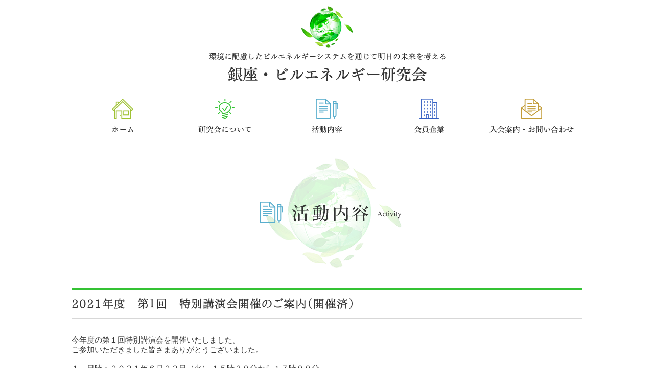

--- FILE ---
content_type: text/html; charset=UTF-8
request_url: https://www.ginza-birueneken.com/catalog/view/260
body_size: 2175
content:
<!DOCTYPE html>
<html lang="ja">
<head>
<meta charset="utf-8">
<meta http-equiv="X-UA-Compatible" content="IE=edge">
<title>2021年度　第１回　特別講演会開催</title>
<meta name="keywords" content="銀座,ビル,エネルギー,蓄熱式空調システム,エネルギー管理,地球温暖化防止,千代田区,中央区,港区" />
<meta name="description" content="" />
<meta name="viewport" content="width=1040">
<meta name="format-detection" content="telephone=no">
<link href="https://www.ginza-birueneken.com/css/bootstrap.css" rel="stylesheet">
<link href="https://www.ginza-birueneken.com/css/style.css" rel="stylesheet">
<link href="https://www.ginza-birueneken.com/css/font-awesome.min.css" rel="stylesheet">
<link href="https://www.ginza-birueneken.com/favicon.ico" rel="shortcut icon" type="image/vnd.microsoft.icon">
<link href="https://www.ginza-birueneken.com/favicon.ico" rel="icon" type="image/vnd.microsoft.icon">
<script src="https://www.ginza-birueneken.com/js/jquery.min.js"></script>
<script src="https://www.ginza-birueneken.com/js/bootstrap.min.js"></script>
<script src="https://www.ginza-birueneken.com/js/tel.js"></script>
<script src="https://www.ginza-birueneken.com/js/pagetop.js"></script>
<script src="https://www.ginza-birueneken.com/js/script.js"></script>
<!-- Google tag (gtag.js) -->
<script async src="https://www.googletagmanager.com/gtag/js?id=G-HGZL0X1JKT"></script>
<script>
  window.dataLayer = window.dataLayer || [];
  function gtag(){dataLayer.push(arguments);}
  gtag('js', new Date());

  gtag('config', 'G-HGZL0X1JKT');
</script>
<meta name="google-site-verification" content="vwPip7c2tXs55rqDlzg5QnQsXAxJnM4xxf54MxNzHko" />
</head>
<body>
<div class="page-wrapper">
  <header class="site-header">
    <h1 class="header-logo"><a href="https://www.ginza-birueneken.com/index.html"><img src="https://www.ginza-birueneken.com/images/common/site-logo.png" alt="銀座・ビルエネルギー研究会では、ビルのエネルギー管理や地球温暖化防止への取り組みについて一緒に活動していただける企業の参加をお待ちしております。"></a></h1>
  </header>



  <nav class="global-nav">
    <ul class="global-nav__list">
      <li class="global-nav__item"><a href="https://www.ginza-birueneken.com/index.html"><img src="https://www.ginza-birueneken.com/images/common/nav01_off.png" alt=""></a></li>
      <li class="global-nav__item"><a href="https://www.ginza-birueneken.com/about_us.html"><img src="https://www.ginza-birueneken.com/images/common/nav02_off.png" alt=""></a></li>
      <li class="global-nav__item"><a href="https://www.ginza-birueneken.com/activity.html"><img src="https://www.ginza-birueneken.com/images/common/nav03_off.png" alt=""></a></li>
      <li class="global-nav__item"><a href="https://www.ginza-birueneken.com/member.html"><img src="https://www.ginza-birueneken.com/images/common/nav04_off.png" alt=""></a></li>
      <li class="global-nav__item"><a href="https://www.ginza-birueneken.com/contact.html"><img src="https://www.ginza-birueneken.com/images/common/nav05_off.png" alt=""></a></li>
    </ul>
  </nav>




  <div class="main-content">
    <h2 class="c-page-heading"><img src="https://www.ginza-birueneken.com/images/activity/page-heading.png" alt="活動内容"></h2>


    <div class="container">
      <div class="p-detail">
        <h3 class="c-heading">2021年度　第１回　特別講演会開催のご案内（開催済）</h3>

        <div class="p-detail__item">
          <div class="p-detail__comment">今年度の第１回特別講演会を開催いたしました。<br />ご参加いただきました皆さまありがとうございました。<br /><br />１．日時：２０２１年６月２２日（火） １５時３０分から 1 ７時００分<br /><br />２．形式： Web によるリモート開催<br /><br />３．内容：<br />　　・中央式空調方式における換気方法<br />　　　（ご講演者： 東洋熱工業株式会社 技術統轄本部 技術研究所さま ）<br />　　・個別空調方式における換気方法<br />　　　（ご講演者： ダイキン工業株式会社 空調営業本部 営業開発部さま）<br /><br />４．参加費用：無料</div>
        </div><!-- p-detail__item -->



        <div class="p-detail__item">
        </div><!-- p-detail__item -->



        <div class="p-detail__item">
        </div><!-- p-detail__item -->











      </div><!-- p-detail -->


      <p class="p-detail__btn-back"><a href="javascript:history.back();" class="c-btn c-btn--primary c-btn--back">戻る</a></p>

    </div>
  </div><!-- main-content -->




  <footer class="site-footer">
    <div class="footer-info">
      <dl class="footer-info__txt">
        <dt>銀座・ビルエネルギー研究会事務局</dt>
        <dd>〒160-0023 東京都新宿区西新宿6-18-1 住友不動産新宿セントラルパークタワー31階　tel.<span data-action="call" data-tel="050-3090-4261">050-3090-4261</span>　fax.03-5361-2796</dd>
        <dd>東京電力エナジーパートナー（株）</dd>
        <dd><!--販売本部-->東京本部内　担当：横尾・荻原</dd>
      </dl>
    </div>


    <nav class="footer-nav">
      <ul class="footer-nav__list">
        <li class="footer-nav__item"><a href="https://www.ginza-birueneken.com/index.html">HOME</a></li>
        <li class="footer-nav__item"><a href="https://www.ginza-birueneken.com/about_us.html">研究会について</a></li>
        <li class="footer-nav__item"><a href="https://www.ginza-birueneken.com/activity.html">活動内容</a></li>
        <li class="footer-nav__item"><a href="https://www.ginza-birueneken.com/member.html">会員企業</a></li>
        <li class="footer-nav__item"><a href="https://www.ginza-birueneken.com/contact.html">入会案内・お問い合わせ</a></li>
      </ul>
    </nav>


    <div class="pagetop js-pagetop"><a href="#"><img src="https://www.ginza-birueneken.com/images/common/pagetop.jpg" alt="ページの先頭へ"></a></div>
  </footer>

  <div class="copyright">&copy; 2017 銀座・ビルエネルギー研究会</div>
</div><!-- page-wrapper -->
</body>
</html>


--- FILE ---
content_type: text/css
request_url: https://www.ginza-birueneken.com/css/style.css
body_size: 8044
content:
@charset 'UTF-8';
/**
 * Foundation.......... デフォルトの設定
 * Non-Responsive...... Bootstrapのレスポンシブ機能を無効化
 * Bootstrap編集....... bootstrap.cssで使用するスタイルの追加・編集
 * Layout.............. レイアウトを構成する枠組みの設定
 * Component........... 汎用性があり再利用可能で抽象的なコンポーネント
 * Project............. Componentなどで構成されるプロジェクト固有のパターン
 * Utility............. マージンなど微調整を目的としたスタイルの設定
 */
/* ========================================================================
/*
/* Foundation
/*
========================================================================= */
/* ------------------------------------------------------------------------
/* Base
------------------------------------------------------------------------- */
html {
  -webkit-box-sizing: border-box;
          box-sizing: border-box;
  font-size: 62.5%;
}

body {
  color: #333;
  font-size: 1.5rem;
  font-family: 'メイリオ','Meiryo','ＭＳ Ｐゴシック','ヒラギノ角ゴ Pro W3','Hiragino Kaku Gothic Pro',Osaka,sans-serif;
  -webkit-font-smoothing: antialiased;
  -moz-osx-font-smoothing: grayscale;
  line-height: 1.9;
}

a {
  color: #345fc2;
  text-decoration: none;
}
a:hover,
a:active,
a:focus {
  color: #2788f7;
  text-decoration: underline;
  -webkit-transition: .2s;
          transition: .2s;
}
a:hover img,
a:active img,
a:focus img {
  opacity: .7;
  -webkit-transition: .2s;
          transition: .2s;
}

em,
strong {
  font-weight: bold;
}

button,
input[type='submit'],
input[type='button'] {
  border: 0;
}

/* ========================================================================
/*
/* Non-Responsive
/*
========================================================================= */
/* 非レスポンシブの再定義
 *
 * 次のCSSを使用して、コンテナ、ナビゲーションバーのレスポンシブを無効にする
 */
/* .containerをリセット */
.container {
  width: 1030px;
  max-width: none !important;
}

/* 常にナビゲーションバーを左寄せ */
.navbar-header {
  float: left;
}

/* 折りたたみ中のナビゲーションバーを元に戻す */
.navbar-collapse {
  display: block !important;
  visibility: visible !important;
  overflow: visible !important;
  height: auto !important;
  padding-bottom: 0;
}

.navbar-toggle {
  display: none;
}

.navbar-collapse {
  border-top: 0;
}

.navbar-brand {
  margin-left: -15px;
}

/* ナビゲーションバーを常に左寄せに適用 */
.navbar-nav {
  float: left;
  margin: 0;
}

.navbar-nav > li {
  float: left;
}

.navbar-nav > li > a {
  padding: 15px;
}

/* 上記でfloatを再定義したので右寄せ用に再設定 */
.navbar-nav.navbar-right {
  float: right;
}

/* カスタムのドロップダウンを元に戻す */
.navbar .navbar-nav .open .dropdown-menu {
  position: absolute;
  float: left;
  border: 1px solid #ccc;
  border: 1px solid rgba(0, 0, 0, .15);
  border-width: 0 1px 1px;
  border-radius: 0 0 4px 4px;
  background-color: #fff;
  -webkit-box-shadow: 0 6px 12px rgba(0, 0, 0, .175);
          box-shadow: 0 6px 12px rgba(0, 0, 0, .175);
}

.navbar-default .navbar-nav .open .dropdown-menu > li > a {
  color: #333;
}

.navbar .navbar-nav .open .dropdown-menu > li > a:hover,
.navbar .navbar-nav .open .dropdown-menu > li > a:focus,
.navbar .navbar-nav .open .dropdown-menu > .active > a,
.navbar .navbar-nav .open .dropdown-menu > .active > a:hover,
.navbar .navbar-nav .open .dropdown-menu > .active > a:focus {
  background-color: #34c234 !important;
  color: #fff !important;
}

.navbar .navbar-nav .open .dropdown-menu > .disabled > a,
.navbar .navbar-nav .open .dropdown-menu > .disabled > a:hover,
.navbar .navbar-nav .open .dropdown-menu > .disabled > a:focus {
  background-color: transparent !important;
  color: #999 !important;
}

/* フォームの展開を元に戻す */
.navbar-form {
  float: left;
  width: auto;
  margin-right: 0;
  margin-left: 0;
  padding-top: 0;
  padding-bottom: 0;
  border: 0;
  -webkit-box-shadow: none;
          box-shadow: none;
}

/* .form-inlineスタイルをミックスインするので、forms.lessからコピーして貼り付け */
.navbar-form .form-group {
  display: inline-block;
  margin-bottom: 0;
  vertical-align: middle;
}

.navbar-form .form-control {
  display: inline-block;
  width: auto;
  vertical-align: middle;
}

.navbar-form .form-control-static {
  display: inline-block;
}

.navbar-form .input-group {
  display: inline-table;
  vertical-align: middle;
}

.navbar-form .input-group .input-group-addon,
.navbar-form .input-group .input-group-btn,
.navbar-form .input-group .form-control {
  width: auto;
}

.navbar-form .input-group > .form-control {
  width: 100%;
}

.navbar-form .control-label {
  margin-bottom: 0;
  vertical-align: middle;
}

.navbar-form .radio,
.navbar-form .checkbox {
  display: inline-block;
  margin-top: 0;
  margin-bottom: 0;
  vertical-align: middle;
}

.navbar-form .radio label,
.navbar-form .checkbox label {
  padding-left: 0;
}

.navbar-form .radio input[type='radio'],
.navbar-form .checkbox input[type='checkbox'] {
  position: relative;
  margin-left: 0;
}

.navbar-form .has-feedback .form-control-feedback {
  top: 0;
}

/* 小サイズ画面での横並びフォームの圧縮の取消 */
.form-inline .form-group {
  display: inline-block;
  margin-bottom: 0;
  vertical-align: middle;
}

.form-inline .form-control {
  display: inline-block;
  width: auto;
  vertical-align: middle;
}

.form-inline .form-control-static {
  display: inline-block;
}

.form-inline .input-group {
  display: inline-table;
  vertical-align: middle;
}

.form-inline .input-group .input-group-addon,
.form-inline .input-group .input-group-btn,
.form-inline .input-group .form-control {
  width: auto;
}

.form-inline .input-group > .form-control {
  width: 100%;
}

.form-inline .control-label {
  margin-bottom: 0;
  vertical-align: middle;
}

.form-inline .radio,
.form-inline .checkbox {
  display: inline-block;
  margin-top: 0;
  margin-bottom: 0;
  vertical-align: middle;
}

.form-inline .radio label,
.form-inline .checkbox label {
  padding-left: 0;
}

.form-inline .radio input[type='radio'],
.form-inline .checkbox input[type='checkbox'] {
  position: relative;
  margin-left: 0;
}

.form-inline .has-feedback .form-control-feedback {
  top: 0;
}

/* ========================================================================
/*
/* Bootstrap編集
/*
========================================================================= */
/* base
--------------------------------------------------------- */
h1 {
  float: none;
  margin: 0;
  padding: 0;
}

h2 {
  margin: 0;
  padding: 0;
}

h3 {
  margin: 0;
  padding: 0;
}

h4,
h5,
h6,
.h4,
.h5,
.h6 {
  margin-top: 0;
  margin-bottom: 0;
}

img {
  border: 0;
  vertical-align: top;
}

p {
  margin: 0;
}

ol,
ul {
  margin: 0;
  padding: 0;
  list-style: none;
}

dl {
  margin: 0;
  padding: 0;
  line-height: 1.9;
}

dt {
  font-weight: normal;
  line-height: 1.9;
}

dd {
  line-height: 1.9;
}

/* modal
--------------------------------------------------------- */
.modal {
  z-index: 9999;
}

/* form
--------------------------------------------------------- */
input[type='file'].form-control {
  height: 0;
}

/* panel
--------------------------------------------------------- */
.panel-heading {
  padding-top: 12px;
  padding-bottom: 12px;
}

.panel-title a {
  color: #345fc2;
  text-decoration: underline;
  font-weight: normal;
}

/* alert
--------------------------------------------------------- */
.alert a {
  text-decoration: underline;
}

/* btn
--------------------------------------------------------- */
.btn-primary {
  border-color: #345fc2;
  background-color: #345fc2;
}
.btn-primary:hover {
  border-color: #2788f7;
  background-color: #2788f7;
}

.btn-lg {
  padding: 15px 25px 13px;
}

/* well
--------------------------------------------------------- */
.well h3 {
  margin-bottom: 15px;
}

.well-sm {
  padding-right: 15px;
  padding-left: 15px;
}

/* nav-tabs
--------------------------------------------------------- */
.nav-tabs {
  margin-bottom: 15px;
  border-bottom-color: #333;
}
.nav-tabs > li > a {
  padding: 10px 20px 10px 15px;
  outline: none;
  border-radius: 0;
  color: #333;
  letter-spacing: 1px;
  font-size: 1.4rem;
  -webkit-transition: 0s;
          transition: 0s;
}
.nav-tabs > li > a .fa {
  position: relative;
  top: -2px;
  margin-right: 7px;
  vertical-align: top;
  font-size: 2.2rem;
  line-height: 1;
}
.nav-tabs > li > a:hover,
.nav-tabs > li > a:focus {
  border-bottom-color: #333;
  background-color: #f7f7f7;
}
.nav-tabs > li.active a {
  border: 1px solid #333 !important;
  border-bottom-color: #fff !important;
}
.nav-tabs > li.active a:hover,
.nav-tabs > li.active a:focus {
  background: none;
}

/* ========================================================================
/*
/* Layout
/*
========================================================================= */
/* ------------------------------------------------------------------------
/* 全体
------------------------------------------------------------------------- */
.page-wrapper {
  display: -webkit-box;
  display: -webkit-flex;
  display: -ms-flexbox;
  display:         flex;
  -webkit-flex-direction: column;
      -ms-flex-direction: column;
          flex-direction: column;
  -webkit-box-orient: vertical;
  -webkit-box-direction: normal;
  min-height: 100vh;
}

/* ------------------------------------------------------------------------
/* ヘッダー
------------------------------------------------------------------------- */
.site-header {
  width: 1000px;
  margin-right: auto;
  margin-bottom: 30px;
  margin-left: auto;
  padding-top: 12px;
  text-align: center;
}

.header-logo a:hover img,
.header-logo a:active img,
.header-logo a:focus img {
  opacity: 1;
}

/* ------------------------------------------------------------------------
/* コンテンツ
------------------------------------------------------------------------- */
.main-content {
  -webkit-flex: 1 0 auto;
      -ms-flex: 1 0 auto;
          flex: 1 0 auto;
  -webkit-box-flex: 1;
  padding-top: 30px;
  padding-bottom: 270px;
  background: url(../images/common/bg.jpg) center bottom no-repeat;
  background-size: auto 200px;
}
.main-content--home {
  padding-top: 0;
  padding-bottom: 0;
  background: none;
}

/* ------------------------------------------------------------------------
/* フッター
------------------------------------------------------------------------- */
.site-footer {
  position: relative;
  width: 1000px;
  margin-right: auto;
  margin-left: auto;
  padding-top: 40px;
  padding-bottom: 233px;
  background: url(../images/common/bg-footer.jpg) center bottom no-repeat;
  font-size: 1.2rem;
}

.footer-info {
  float: left;
  width: 48%;
}
.footer-info__txt:not(:last-of-type) {
  margin-bottom: 1.2em;
}
.footer-info__txt dt {
  font-weight: bold;
}

.footer-nav {
  display: -webkit-box;
  display: -webkit-flex;
  display: -ms-flexbox;
  display:         flex;
  -ms-flex-pack: end;
  float: right;
  width: 48%;
  margin-right: 28px;

  -webkit-box-pack: end;
  -webkit-justify-content: flex-end;
          justify-content: flex-end;
}
.footer-nav__item:not(:last-of-type) {
  margin-bottom: .2em;
}
.footer-nav a {
  color: #333;
}

.pagetop {
  position: absolute;
  right: 0;
  bottom: 146px;
  left: 0;
  width: 50px;
  margin: auto;
}
.pagetop a {
  display: inline-block;
  outline: none;
  -webkit-transition-timing-function: ease-out;
          transition-timing-function: ease-out;
  -webkit-transition-duration: .3s;
          transition-duration: .3s;
  -webkit-transition-property: -webkit-transform;
          transition-property: -webkit-transform;
          transition-property:         transform;
          transition-property:         transform, -webkit-transform;
  -webkit-transform: perspective(1px) translateZ(0);
          transform: perspective(1px) translateZ(0);
}
.pagetop a:hover,
.pagetop a:active {
  -webkit-transform: translateY(-8px);
      -ms-transform: translateY(-8px);
          transform: translateY(-8px);
}
.pagetop a img {
  opacity: 1;
}

.copyright {
  padding-top: .8em;
  padding-bottom: .7em;
  background-color: #3bc43a;
  color: #fff;
  text-align: center;
  font-size: 1.2rem;
}

/* ========================================================================
/*
/* Component
/*
========================================================================= */
/* グローバルナビ
--------------------------------------------------------- */
.global-nav {
  width: 1000px;
  height: 72px;
  margin-right: auto;
  margin-bottom: 18px;
  margin-left: auto;
}
.global-nav__list {
  position: relative;
}
.global-nav__item {
  position: absolute;
  top: 0;
}
.global-nav__item:nth-child(1) {
  left: 71px;
}
.global-nav__item:nth-child(2) {
  left: 244px;
}
.global-nav__item:nth-child(3) {
  left: 466px;
}
.global-nav__item:nth-child(4) {
  left: 666px;
}
.global-nav__item:nth-child(5) {
  left: 815px;
}
.global-nav a:hover img {
  opacity: 1;
}

/* カテゴリーナビ
--------------------------------------------------------- */
.c-menu__title a {
  display: block;
  padding: .6em 15px .6em 18px;
  outline: none;
  background-color: #34c234;
  color: #fff;
  text-align: center;
  text-decoration: none;
  font-size: 1.7rem;
  line-height: 1.4;
  cursor: default;
}
.c-menu__title a:hover {
  opacity: 1;
}

.c-menu__title i {
  margin-right: 10px;
}

.c-menu__nav {
  border-top: 0;
}

.c-menu__item a {
  position: relative;
  display: block;
  width: 100%;
  padding: 1em 2.5em 1em 1em;
  border-right: 1px solid #e3e2dc;
  border-bottom: 1px solid #e3e2dc;
  border-left: 1px solid #e3e2dc;
  color: #333;
  text-decoration: none;
  font-size: 1.4rem;
  line-height: 1.5;
}
.c-menu__item a:hover,
.c-menu__item a:active,
.c-menu__item a:focus {
  background: #faf9f5;
  color: #333;
  opacity: 1;
}
.c-menu__item a:after {
  position: absolute;
  top: 0;
  right: 12px;
  bottom: 0;
  display: -webkit-box;
  display: -webkit-flex;
  display: -ms-flexbox;
  display:         flex;
  -ms-flex-align: center;
  color: #dbdad2;
  content: '\f105';
  font-size: 1.8rem;
  font-family: FontAwesome;
  line-height: 1.5;

  -webkit-box-align: center;
  -webkit-align-items: center;
          align-items: center;
}

.c-menu__item .is-active {
  background: #faf9f5;
  color: #333;
  opacity: 1;
}

/* 横幅固定コンテナ
--------------------------------------------------------- */
.c-container {
  width: 1000px;
  margin-right: auto;
  margin-left: auto;
}
.c-container::after {
  display: block;
  clear: both;
  content: '';
}

/* セクション
--------------------------------------------------------- */
.c-section {
  margin-bottom: 70px;
}
.c-section--layout-a {
  margin-bottom: 20px;
}
.c-section--layout-b {
  margin-bottom: 30px;
}
.c-section--layout-c {
  margin-bottom: 50px;
}
.c-section--layout-d {
  margin-bottom: 100px;
}
.c-section--narrow {
  width: 710px;
  margin-right: auto;
  margin-left: auto;
}
.c-section:last-child {
  margin-bottom: 0;
}

/* ブロック
--------------------------------------------------------- */
.c-block {
  margin-bottom: 40px;
}
.c-block--layout-a {
  margin-bottom: 20px;
}
.c-block--layout-b {
  margin-bottom: 25px;
}
.c-block--layout-c {
  margin-bottom: 30px;
}
.c-block--layout-d {
  margin-bottom: 35px;
}
.c-block--layout-e {
  margin-bottom: 45px;
}
.c-block--layout-f {
  margin-bottom: 50px;
}
.c-block--narrow {
  width: 710px;
  margin-right: auto;
  margin-left: auto;
}
.c-block:last-child {
  margin-bottom: 0;
}

/* 2列グリッド
--------------------------------------------------------- */
.c-grid-2 {
  display: -webkit-box;
  display: -webkit-flex;
  display: -ms-flexbox;
  display:         flex;
  margin: -10px;

  -webkit-flex-wrap: wrap;
      -ms-flex-wrap: wrap;
          flex-wrap: wrap;
}
.c-grid-2__item {
  width: calc(100% / 2 - 20px);
  margin: 10px;
}
.c-grid-2__item img {
  width: auto;
  height: auto;
  max-width: 100%;
}

/* 3列グリッド
--------------------------------------------------------- */
.c-grid-3 {
  display: -webkit-box;
  display: -webkit-flex;
  display: -ms-flexbox;
  display:         flex;
  margin: -15px;

  -webkit-flex-wrap: wrap;
      -ms-flex-wrap: wrap;
          flex-wrap: wrap;
}
.c-grid-3__item {
  width: calc(100% / 3 - 30px);
  margin: 15px;
  text-align: center;
}
.c-grid-3__item--condensed {
  width: calc(100% / 3 - 10px);
  margin: 5px;
}
.c-grid-3__item img {
  width: auto;
  height: auto;
  max-width: 100%;
}

/* 4列グリッド
--------------------------------------------------------- */
.c-grid-4 {
  display: -webkit-box;
  display: -webkit-flex;
  display: -ms-flexbox;
  display:         flex;
  margin: -10px;

  -webkit-flex-wrap: wrap;
      -ms-flex-wrap: wrap;
          flex-wrap: wrap;
}
.c-grid-4__item {
  width: calc(100% / 4 - 20px);
  margin: 10px;
  text-align: center;
}
.c-grid-4__item img {
  width: auto;
  height: auto;
  max-width: 100%;
}

/* 背景
--------------------------------------------------------- */
.c-bg {
  padding-top: 45px;
  padding-bottom: 45px;
}
.c-bg--primary {
  background-color: #f3f8fa;
}
.c-bg--condensed {
  padding-top: 30px;
  padding-bottom: 30px;
}

/* 囲み記事
--------------------------------------------------------- */
.c-well {
  padding: 1.7em;
  border: 1px solid #e3e2dc;
}

/* 大見出し
--------------------------------------------------------- */
.c-page-heading {
  margin-bottom: 40px;
  text-align: center;
}

/* 見出し
--------------------------------------------------------- */
.c-heading {
  margin-bottom: 1.5em;
  padding-top: .5em;
  padding-bottom: .5em;
  border-top: 3px solid #34c234;
  border-bottom: 1px solid #d7d7d7;
  letter-spacing: 1px;
  font-size: 2.2rem;
  font-family: 'font-aomin-medium';
  line-height: 1.5;
}

.c-heading-img {
  margin-bottom: 35px;
}

/* キャッチコピー
--------------------------------------------------------- */
.c-copy {
  margin-bottom: .7em;
  font-weight: bold;
  font-size: 1.5rem;
  line-height: 1.6;
}
.c-copy--primary {
  color: #34c234;
}
.c-copy--lg {
  font-weight: normal;
  font-size: 2.5rem;
}

/* リスト
--------------------------------------------------------- */
.c-list > li {
  position: relative;
}
.c-list > li::before {
  position: absolute;
  left: 0;
}

.c-list--disc > li {
  margin-left: 16px;
  list-style-type: disc;
}

.c-list--num > li {
  margin-left: 18px;
  list-style-type: decimal;
}

.c-list--circle > li {
  margin-left: 18px;
  list-style-type: circle;
}

.c-list--abc > li {
  margin-left: 18px;
  list-style-type: lower-alpha;
}

.c-list--dot > li {
  padding-left: 18px;
}
.c-list--dot > li::before {
  content: '・';
}

.c-list--square > li {
  padding-left: 20px;
}
.c-list--square > li::before {
  content: '■';
}

.c-list--diamond > li {
  padding-left: 20px;
}
.c-list--diamond > li::before {
  content: '◆';
}

.c-list--kome > li {
  padding-left: 1.4em;
}
.c-list--kome > li::before {
  content: '※';
}

.c-list--kome-num {
  counter-reset: my-counter;
}
.c-list--kome-num > li {
  padding-left: 2.2em;
}
.c-list--kome-num > li::before {
  content: '※' counter(my-counter);
  counter-increment: my-counter;
}

.c-list--inline li {
  display: inline-block;
  margin-right: 10px;
}
.c-list--inline li:last-child {
  margin-right: 0;
}

.c-list--frame {
  border: 1px solid #ccc;
}
.c-list--frame li {
  padding: 10px 20px;
  text-align: center;
}
.c-list--frame li:not(:last-of-type) {
  border-bottom: 1px solid #ccc;
}

.c-list--number {
  counter-reset: my-counter;
}
.c-list--number > li {
  padding-left: 26px;
}
.c-list--number > li::before {
  width: 20px;
  height: 20px;
  border-radius: 50%;
  background-color: #55ceda;
  color: #fff;
  content: counter(my-counter);
  counter-increment: my-counter;
  text-align: center;
  font-size: 1.4rem;
  font-family: Arial, 'adventor', sans-serif;
  line-height: 20px;
}

/* リード
--------------------------------------------------------- */
.c-lead {
  margin-bottom: 60px;
}

/* テーブル
--------------------------------------------------------- */
.c-table {
  width: 100%;
  font-size: 1.5rem;
}
.c-table th {
  padding: .7em 1em;
}
.c-table td {
  padding: .7em 1em;
}
.c-table--style-a {
  margin-right: -8px;
  margin-left: -8px;
  border-spacing: 10px;
  border-collapse: separate;
}
.c-table--style-a th {
  position: relative;
  border-bottom: 1px dashed #34c234;
  border-left: 3px solid #34c234;
}
.c-table--style-a td {
  border-bottom: 1px dashed #d3d3d3;
}
.c-table--style-b {
  border: 1px solid #e3e2dc;
}
.c-table--style-b th {
  border: 1px solid #e3e2dc;
  background-color: #f2f1ed;
  text-align: center;
  letter-spacing: 1px;
}
.c-table--style-b td {
  border: 1px solid #e3e2dc;
  text-align: left;
}
.c-table--bordered th,
.c-table--bordered td {
  border: 1px solid #d3d3d3;
}
.c-table--condensed th,
.c-table--condensed td {
  padding: .4em .7em;
}
.c-table--member th:nth-child(1) {
  width: 40%;
}
.c-table--member th:nth-child(2) {
  width: 60%;
}
.c-table--member td:nth-child(2) {
  text-align: left;
}

/* ------------------------------------------------------------------------
/* webfont
------------------------------------------------------------------------- */
/* あおぞら明朝
--------------------------------------------------------- */
@font-face {
  font-weight: normal;
  font-style: normal;
  font-family: 'font-aomin-thin';
  src: url('../fonts/aozoramincho/thin/AozoraMincho-thin.woff') format('woff'), url('../fonts/aozoramincho/thin/AozoraMincho-thin.ttf') format('truetype');
}

@font-face {
  font-weight: normal;
  font-style: normal;
  font-family: 'font-aomin-light';
  src: url('../fonts/aozoramincho/light/AozoraMinchoLight.woff') format('woff'), url('../fonts/aozoramincho/light/AozoraMinchoLight.ttf') format('truetype');
}

@font-face {
  font-weight: normal;
  font-style: normal;
  font-family: 'font-aomin-regular';
  src: url('../fonts/aozoramincho/regular/AozoraMinchoRegular.woff') format('woff'), url('../fonts/aozoramincho/regular/AozoraMinchoRegular.ttf') format('truetype');
}

@font-face {
  font-weight: normal;
  font-style: normal;
  font-family: 'font-aomin-medium';
  src: url('../fonts/aozoramincho/medium/AozoraMinchoMedium.woff') format('woff'), url('../fonts/aozoramincho/medium/AozoraMinchoMedium.ttf') format('truetype');
}

@font-face {
  font-weight: normal;
  font-style: normal;
  font-family: 'font-aomin-bold';
  src: url('../fonts/aozoramincho/bold/AozoraMincho-bold.woff') format('woff'), url('../fonts/aozoramincho/bold/AozoraMincho-bold.ttf') format('truetype');
}

@font-face {
  font-weight: normal;
  font-style: normal;
  font-family: 'font-aomin-heavy';
  src: url('../fonts/aozoramincho/heavy/AozoraMinchoHeavy.woff') format('woff'), url('../fonts/aozoramincho/heavy/AozoraMinchoHeavy.ttf') format('truetype');
}

@font-face {
  font-weight: normal;
  font-style: normal;
  font-family: 'font-aomin-black';
  src: url('../fonts/aozoramincho/black/AozoraMinchoBlack.woff') format('woff'), url('../fonts/aozoramincho/black/AozoraMinchoBlack.ttf') format('truetype');
}

.f-aomin-thin {
  font-family: 'font-aomin-thin';
}

.f-aomin-light {
  font-family: 'font-aomin-light';
}

.f-aomin-regular {
  font-family: 'font-aomin-regular';
}

.f-aomin-medium {
  font-family: 'font-aomin-medium';
}

.f-aomin-bold {
  font-family: 'font-aomin-bold';
}

.f-aomin-heavy {
  font-family: 'font-aomin-heavy';
}

.f-aomin-black {
  font-family: 'font-aomin-black';
}

/* キービジュアル
--------------------------------------------------------- */
.c-key-visual {
  height: 415px;
/*  margin-bottom: 37px;*/
  padding-top: 105px;
  background: url(../images/top/bg-key-visual.jpg) center top no-repeat;
  text-align: center;
}

/* メディア
--------------------------------------------------------- */
.c-media {
  display: -ms-grid;
  display:     grid;

  -ms-grid-columns: auto 1fr;
  grid-template-columns: auto 1fr;
}
.c-media__image {
  margin-right: 1em;

  -ms-grid-column: 1;
      grid-column: 1;
  -ms-grid-row: 1;
      grid-row: 1;
}
.c-media__image img {
  height: auto;
  max-width: 100%;
}
.c-media__body {
  -ms-grid-column: 2;
      grid-column: 2;
  -ms-grid-row: 1;
      grid-row: 1;
}
.c-media--rev {
  -ms-grid-columns: 1fr auto;
  grid-template-columns: 1fr auto;
}
.c-media--rev .c-media__image {
  margin-right: 0;
  margin-left: 1em;

  -ms-grid-column: 2;
      grid-column: 2;
}
.c-media--rev .c-media__body {
  -ms-grid-column: 1;
      grid-column: 1;
}

/* ボタン
--------------------------------------------------------- */
.c-btn {
  display: -webkit-inline-box;
  display: -webkit-inline-flex;
  display: -ms-inline-flexbox;
  display:         inline-flex;
  -ms-flex-align: center;
  padding: .6em 2.4em;
  background-color: #f5f5f5;
  color: inherit;
  text-align: center;
  text-decoration: none;
  font-size: inherit;
  line-height: 1.5;
  cursor: pointer;

  -webkit-box-align: center;
  -webkit-align-items: center;
          align-items: center;
  -webkit-appearance: none;
     -moz-appearance: none;
          appearance: none;
}
.c-btn::before,
.c-btn::after {
  font-family: FontAwesome;
}
.c-btn::before {
  margin-right: .5em;
}
.c-btn::after {
  margin-left: .5em;
}
.c-btn:hover,
.c-btn:active,
.c-btn:focus {
  color: inherit;
  text-decoration: none;
  -webkit-transition: background .2s;
          transition: background .2s;
}
.c-btn--primary {
  background-color: #345fc2;
  color: #fff;
}
.c-btn--primary:hover,
.c-btn--primary:active,
.c-btn--primary:focus {
  background-color: #2788f7;
  color: #fff;
}
.c-btn--arrow-right::before {
  content: '\f0da';
}
.c-btn--arrow-left::before {
  content: '\f0d9';
}
.c-btn--arrow-bottom::before {
  content: '\f0ab';
}
.c-btn--back::before {
  content: '\f0e2';
}
.c-btn--download::before {
  content: '\f019';
}
.c-btn--file::before {
  content: '\f0f6';
}
.c-btn--mail::before {
  content: '\f0e0';
}
.c-btn--print::before {
  content: '\f02f';
}
.c-btn--map::before {
  content: '\f041';
}
.c-btn--muted {
  border: 1px solid #dbdbdb;
}
.c-btn--mini {
  font-size: 1.1rem;
}
.c-btn--lg {
  font-size: 1.8rem;
}

/* リンクテキスト
--------------------------------------------------------- */
.c-link-txt {
  line-height: 1.6;
}
.c-link-txt::before {
  position: relative;
  top: 4px;
  margin-right: 5px;
  color: #345fc2;
  content: '\f0a9';
  vertical-align: top;
  font-family: FontAwesome;
  line-height: 1;
}
.c-link-txt--home::before {
  content: '\f015';
}
.c-link-txt--map::before {
  content: '\f041';
}
.c-link-txt--down::before {
  content: '\f0d7';
}
.c-link-txt a {
  color: #333;
  text-decoration: underline;
}
.c-link-txt a:hover {
  color: #2788f7;
  text-decoration: none;
}

/* バナーエフェクト
--------------------------------------------------------- */
.c-effect-bnr {
  display: -webkit-box;
  display: -webkit-flex;
  display: -ms-flexbox;
  display:         flex;
  -ms-flex-pack: justify;
  width: 1000px;
  margin-right: auto;
  margin-left: auto;

  -webkit-box-pack: justify;
  -webkit-justify-content: space-between;
          justify-content: space-between;
}
.c-effect-bnr__item {
  position: relative;
  width: 220px;
  height: 250px;
  margin-bottom: 80px;
  text-align: center;
  font-size: 110%;
}
.c-effect-bnr__target::before,
.c-effect-bnr__target::after {
  position: absolute;
  width: 0;
  height: 3px;
  background-color: #ccc;
  content: '';
  -webkit-transition: .5s all ease;
          transition: .5s all ease;

  -webkit-backface-visibility: hidden;
          backface-visibility: hidden;
}
.c-effect-bnr__target::before {
  top: -3px;
  right: 0;
}
.c-effect-bnr__target::after {
  bottom: -3px;
  left: 0;
}
.c-effect-bnr__target:hover::before,
.c-effect-bnr__target:hover::after,
.c-effect-bnr__target:active::before,
.c-effect-bnr__target:active::after,
.c-effect-bnr__target:focus::before,
.c-effect-bnr__target:focus::after {
  width: 100%;
}
.c-effect-bnr__target:hover img,
.c-effect-bnr__target:active img,
.c-effect-bnr__target:focus img {
  opacity: 1;
}
.c-effect-bnr__target--primary::before,
.c-effect-bnr__target--primary::after {
  background-color: #34c234;
}
.c-effect-bnr__target--activity::before,
.c-effect-bnr__target--activity::after {
  background-color: #59aecd;
}
.c-effect-bnr__target--client::before,
.c-effect-bnr__target--client::after {
  background-color: #345fc2;
}
.c-effect-bnr__target--guide::before,
.c-effect-bnr__target--guide::after {
  background-color: #c29c36;
}

/* 埋め込みコンポーネント（Googleマップ・Youtube等）
--------------------------------------------------------- */
.c-embed-responsive {
  position: relative;
  width: 100%;
  padding-top: 56.25%;
}
.c-embed-responsive iframe {
  position: absolute;
  top: 0;
  right: 0;
  width: 100% !important;
  height: 100% !important;
  background-color: #f5f5f4;
}

/* ページトップ
--------------------------------------------------------- */
/* ========================================================================
/*
/* Project
/*
========================================================================= */
/* カテゴリー
--------------------------------------------------------- */
.p-category {
  display: -webkit-box;
  display: -webkit-flex;
  display: -ms-flexbox;
  display:         flex;
  -ms-flex-pack: justify;
  width: 1000px;
  margin-right: auto;
  margin-left: auto;

  -webkit-box-pack: justify;
  -webkit-justify-content: space-between;
          justify-content: space-between;
}
.p-category__title {
  margin-bottom: 1em;
  font-size: 2rem;
  font-family: 'font-aomin-medium';
}
.p-category__nav {
  width: 25%;
}
.p-category__body {
  width: 70%;
}
.p-category__item:not(:last-of-type) {
  margin-bottom: 2.5em;
  padding-bottom: 2em;
  border-bottom: 1px dashed #e3e2dc;
}
.p-category__comment {
  margin-bottom: 2em;
  line-height: normal;
}
.p-category__file {
  text-align: right;
}
.p-category__file a {
  display: inline-block;
  margin-bottom: 1.5em;
  padding: .4em .7em;
  border: 1px solid #9fc234;
  background-color: #fff;
  color: #9fc234;
  text-align: center;
  text-decoration: none;
  font-size: 1.4rem;
  line-height: 1.5;
}
.p-category__file a:hover,
.p-category__file a:active,
.p-category__file a:focus {
  background-color: #9fc234;
  color: #fff;
}
.p-category__btn {
  text-align: right;
}

/* 詳細ページ
--------------------------------------------------------- */
.p-detail__item {
  margin-bottom: 4em;
}

.p-detail__image {
  margin-bottom: 2em;
}

.p-detail__photo {
  position: relative;
  width: auto;
  height: 200px;
  border: solid 1px #e5e5e5;
  background: #f8f8f8;
}
.p-detail__photo img {
  position: absolute;
  top: 0;
  right: 0;
  bottom: 0;
  left: 0;
  width: auto;
  max-width: 100%;
  max-height: 100%;
  margin: auto;
}
.p-detail__photo a {
  display: block;
  width: 100%;
  height: 100%;
  outline: none;
  cursor: pointer;
}
.p-detail__photo a:hover img,
.p-detail__photo a:active img,
.p-detail__photo a:focus img {
  opacity: .7;
  -webkit-transition: .2s;
          transition: .2s;
}

.p-detail__cap {
  margin-top: .8em;
  color: #4d4d4d;
  font-size: 1.2rem;
  line-height: normal;
}

.p-detail__comment {
  margin-bottom: 2em;
  line-height: normal;
}

.p-detail__file {
  text-align: right;
}
.p-detail__file a {
  display: inline-block;
  padding: .4em .7em;
  border: 1px solid #9fc234;
  background-color: #fff;
  color: #9fc234;
  text-align: center;
  text-decoration: none;
  font-size: 1.4rem;
  line-height: 1.5;
}
.p-detail__file a:hover,
.p-detail__file a:active,
.p-detail__file a:focus {
  background-color: #9fc234;
  color: #fff;
}

.p-detail__btn-back {
  padding-top: 2em;
  border-top: 1px solid #e6e6e6;
  text-align: right;
}

/* 活動内容・最新情報
--------------------------------------------------------- */
.p-info {
  display: -webkit-box;
  display: -webkit-flex;
  display: -ms-flexbox;
  display:         flex;
  -ms-flex-align: center;
  height: 300px;
  margin-bottom: 37px;
  background: url(../images/top/bg-info.jpg) center top no-repeat;

  -webkit-box-align: center;
  -webkit-align-items: center;
          align-items: center;
}
.p-info__inner {
  display: -webkit-box;
  display: -webkit-flex;
  display: -ms-flexbox;
  display:         flex;
  -ms-flex-align: center;
  width: 1000px;
  margin-right: auto;
  margin-left: auto;

  -webkit-box-align: center;
  -webkit-align-items: center;
          align-items: center;
}
.p-info__title {
  margin-bottom: 26px;
  margin-left: 62px;
}
.p-info__box {
  overflow-y: auto;
  width: 100%;
  max-height: 214px;
  margin-left: 105px;
  padding-right: 1em;
}
.p-info__list {
  font-size: 1.4rem;
  line-height: 1.6;
}
.p-info__list li:not(:last-of-type) {
  margin-bottom: 1.2em;
}
.p-info__date {
  display: inline-block;
  margin-top: 3px;
}
.p-info__image {
  display: table;
  float: left;
  margin-right: 18px;
  margin-bottom: 8px;
}
.p-info__image span {
  display: table-cell;
  width: 130px;
  height: 90px;
  border: solid 1px #e5e5e5;
  background: #f8f8f8;
  vertical-align: middle;
  text-align: center;
}
.p-info__image span:hover {
  -webkit-transition: .2s;
          transition: .2s;
}
.p-info__image img {
  width: auto;
  height: auto;
  max-width: 130px;
  max-height: 90px;
}
.p-info .c-label {
  display: inline-block;
  float: right;
}
.p-info .icon-new {
  position: relative;
  top: -1px;
  margin-left: .6em;
  vertical-align: middle;
}

/* Introduction
--------------------------------------------------------- */
.p-intro {
  min-height: 320px;
  margin-bottom: 68px;
  padding-top: 100px;
  background: url(../images/common/bg-earth.png) center top no-repeat;
  text-align: center;
}
.p-intro__copy {
  margin-bottom: 44px;
}
.p-intro__txt {
  font-size: 1.4rem;
  line-height: 2.1;
}

/* お電話でのお問い合わせ
--------------------------------------------------------- */
.p-contact-tel {
  display: -webkit-box;
  display: -webkit-flex;
  display: -ms-flexbox;
  display:         flex;
  -ms-flex-align: center;
  padding: 1.5em 2em;
  border: 1px solid #ebe6dd;
  background-color: #faf9f5;
  -webkit-box-shadow: 0 0 0 5px white inset;
          box-shadow: 0 0 0 5px white inset;

  -webkit-box-align: center;
  -webkit-align-items: center;
          align-items: center;
}
.p-contact-tel__num {
  width: 38%;
  vertical-align: middle;
  font-size: 4.3rem;
  font-family: 'Century';
  line-height: 1.4;
}
.p-contact-tel__num .fa {
  position: relative;
  top: 1px;
  margin-right: 8px;
  color: #34c234;
  font-size: inhrit;
}
.p-contact-tel__time {
  width: 29%;
  font-size: 1.6rem;
}
.p-contact-tel__txt {
  display: -webkit-box;
  display: -webkit-flex;
  display: -ms-flexbox;
  display:         flex;
  -ms-flex-pack: end;
  width: 33%;
  line-height: 1.6;

  -webkit-box-pack: end;
  -webkit-justify-content: flex-end;
          justify-content: flex-end;
}

/* お問い合わせフォーム
--------------------------------------------------------- */
.p-contact input[type='checkbox'],
.p-contact input[type='radio'] {
  position: relative;
  margin-right: 5px;
}

.p-contact input[type='text'],
.p-contact input[type='email'],
.p-contact textarea,
.p-contact select {
  border-radius: 3px;
}

.p-contact .checkbox {
  margin-left: 20px;
  font-weight: normal;
}

.p-contact .required input[type='text'],
.p-contact .required input[type='email'],
.p-contact .required input[type='password'],
.p-contact .required select,
.p-contact .required textarea {
  background-color: #fef1f1;
}

.p-contact .item-s {
  width: 130px;
}

.p-contact .item-m {
  width: 370px;
}

.p-contact .item-l {
  width: 450px;
}

.p-contact .item-s,
.p-contact .item-m,
.p-contact .item-l {
  display: inline-block;
}

.p-contact button,
.p-contact input[type='submit'],
.p-contact input[type='button'] {
  font-size: 1.6rem;
}

.p-contact__table {
  margin-top: 40px;
  margin-bottom: 40px;
}
.p-contact__table th {
  width: 25%;
  text-align: left;
}
.p-contact__table .hissu {
  display: block;
  padding-right: 25px;
  background: url(../images/common/icon-required.png) no-repeat right center;
  background-size: 14px;
}
.p-contact__table .badge {
  position: relative;
  top: 5px;
  float: right;
  background-color: #db1515;
  font-weight: normal;
  font-size: 1.1rem;
}
.p-contact__table .s-txt {
  margin-left: 10px;
  color: #989898;
  font-size: 1.4rem;
}

/* Policy
--------------------------------------------------------- */
.p-policy {
  margin-top: 60px;
}
.p-policy h4 {
  margin-bottom: 8px;
  padding-bottom: 5px;
  border-bottom: 1px dotted #ccc;
  letter-spacing: 1px;
  font-family: 'font-aomin-medium';
  line-height: 1.6;
}
.p-policy p,
.p-policy ul {
  margin-bottom: 30px;
}
.p-policy li {
  margin-left: 23px;
  list-style-type: decimal;
}
.p-policy__sign {
  text-align: right;
}
.p-policy__agree {
  margin-bottom: 30px;
  padding: 10px 10px 8px 10px;
  background-color: #f5f5f5;
  text-align: center;
}
.p-policy__agree input[type='checkbox'] {
  margin-right: 6px;
  margin-left: 0;
  vertical-align: top;
}
.p-policy__agree label {
  margin: 0;
  font-weight: normal;
}

/* ========================================================================
/*
/* Utility
/*
========================================================================= */
/* align
--------------------------------------------------------- */
.u-align-baseline {
  vertical-align: baseline;
}

.u-align-top {
  vertical-align: top;
}

.u-align-middle {
  vertical-align: middle;
}

.u-align-bottom {
  vertical-align: bottom;
}

.u-align-text-bottom {
  vertical-align: text-bottom;
}

.u-align-text-top {
  vertical-align: text-top;
}

/* background
--------------------------------------------------------- */
.u-no-bg {
  background: none !important;
}

/* border
--------------------------------------------------------- */
.u-no-border {
  border: 0 !important;
}

/* clearfix
--------------------------------------------------------- */
header::after,
footer::after,
article::after,
section::after,
nav::after,
.clearfix::after {
  display: block;
  clear: both;
  content: '';
}

/* float
--------------------------------------------------------- */
.u-float-left {
  float: left;
}

.u-float-right {
  float: right;
}

.u-float-none {
  float: none;
}

.u-clear {
  clear: both;
}

/* image
--------------------------------------------------------- */
.u-img-full {
  width: 100%;
  height: auto;
}

.u-img-max {
  height: auto;
  max-width: 100%;
}

/* margin, padding
--------------------------------------------------------- */
.mt-0 {
  margin-top: 0 !important;
}

.mr-0 {
  margin-right: 0 !important;
}

.mb-0 {
  margin-bottom: 0 !important;
}

.ml-0 {
  margin-left: 0 !important;
}

.mt-5 {
  margin-top: 5px;
}

.mr-5 {
  margin-right: 5px;
}

.mb-5 {
  margin-bottom: 5px;
}

.ml-5 {
  margin-left: 5px;
}

.mt-10 {
  margin-top: 10px;
}

.mr-10 {
  margin-right: 10px;
}

.mb-10 {
  margin-bottom: 10px;
}

.ml-10 {
  margin-left: 10px;
}

.mt-15 {
  margin-top: 15px;
}

.mr-15 {
  margin-right: 15px;
}

.mb-15 {
  margin-bottom: 15px;
}

.ml-15 {
  margin-left: 15px;
}

.mt-20 {
  margin-top: 20px;
}

.mr-20 {
  margin-right: 20px;
}

.mb-20 {
  margin-bottom: 20px;
}

.ml-20 {
  margin-left: 20px;
}

.mt-25 {
  margin-top: 25px;
}

.mr-25 {
  margin-right: 25px;
}

.mb-25 {
  margin-bottom: 25px;
}

.ml-25 {
  margin-left: 25px;
}

.mt-30 {
  margin-top: 30px;
}

.mr-30 {
  margin-right: 30px;
}

.mb-30 {
  margin-bottom: 30px;
}

.ml-30 {
  margin-left: 30px;
}

.pt-0 {
  padding-top: 0 !important;
}

.pr-0 {
  padding-right: 0 !important;
}

.pb-0 {
  padding-bottom: 0 !important;
}

.pl-0 {
  padding-left: 0 !important;
}

.pt-5 {
  padding-top: 5px;
}

.pr-5 {
  padding-right: 5px;
}

.pb-5 {
  padding-bottom: 5px;
}

.pl-5 {
  padding-left: 5px;
}

.pt-10 {
  padding-top: 10px;
}

.pr-10 {
  padding-right: 10px;
}

.pb-10 {
  padding-bottom: 10px;
}

.pl-10 {
  padding-left: 10px;
}

.pt-15 {
  padding-top: 15px;
}

.pr-15 {
  padding-right: 15px;
}

.pb-15 {
  padding-bottom: 15px;
}

.pl-15 {
  padding-left: 15px;
}

.pt-20 {
  padding-top: 20px;
}

.pr-20 {
  padding-right: 20px;
}

.pb-20 {
  padding-bottom: 20px;
}

.pl-20 {
  padding-left: 20px;
}

.pt-25 {
  padding-top: 25px;
}

.pr-25 {
  padding-right: 25px;
}

.pb-25 {
  padding-bottom: 25px;
}

.pl-25 {
  padding-left: 25px;
}

.pt-30 {
  padding-top: 30px;
}

.pr-30 {
  padding-right: 30px;
}

.pb-30 {
  padding-bottom: 30px;
}

.pl-30 {
  padding-left: 30px;
}

.u-no-margin {
  margin: 0 !important;
}

.u-no-padding {
  padding: 0 !important;
}

/* typography
--------------------------------------------------------- */
.u-text-right {
  text-align: right;
}

.u-text-left {
  text-align: left;
}

.u-text-center {
  text-align: center;
}

.u-bold {
  font-weight: bold;
}

.u-normal {
  font-weight: normal !important;
}

.u-fz-df {
  font-size: 1.5rem;
}

.u-fz-l {
  font-size: 1.8rem;
}

.u-fz-s {
  font-size: 1.2rem;
}

.u-h2 {
  margin-bottom: .5em;
  font-weight: bold;
  font-size: 2.2rem;
}

.u-h3 {
  margin-bottom: .5em;
  font-weight: bold;
  font-size: 1.9rem;
  line-height: 1.6;
}

.u-h4 {
  margin-bottom: .5em;
  font-weight: bold;
  font-size: 1.6rem;
  line-height: 1.6;
}

.u-h5 {
  font-weight: bold;
  font-size: 1.3rem;
  line-height: 1.5;
}

.u-indent {
  margin-left: 1em;
  text-indent: -1em;
}

.u-kome {
  position: relative;
  display: inline-block;
  padding-left: 1em;
}
.u-kome::before {
  position: absolute;
  left: 0;
  content: '※';
}

.u-no-wrap {
  white-space: nowrap;
}

.u-important {
  color: #db1515;
}

.u-dl:not(:last-of-type) {
  margin-bottom: 20px;
}

.u-dl dt {
  margin-bottom: 2px;
  font-weight: bold;
}

.u-imglink-pdf {
  position: relative;
}
.u-imglink-pdf a::after {
  position: absolute;
  right: 3%;
  bottom: 3%;
  width: 100px;
  height: 100px;
  background: url(../images/common/icon-pdf.png) left top no-repeat;
  background-size: cover;
  content: '　';
}
.u-imglink-pdf img {
  border: 1px solid #d6d6d6;
}


--- FILE ---
content_type: application/x-javascript
request_url: https://www.ginza-birueneken.com/js/pagetop.js
body_size: 836
content:
$(function(){
    // 「ページトップへ」の要素を隠す
    $('.js-pagetop').hide();
    
    // スクロールした場合
    $(window).scroll(function(){
        // スクロール位置が100を超えた場合
        if ($(this).scrollTop() > 100) {
            // 「ページトップへ」をフェードイン
            $('.js-pagetop').fadeIn();
        }
        // スクロール位置が100以下の場合
        else {
            // 「ページトップへ」をフェードアウト
            $('.js-pagetop').fadeOut();
        }
    });
    
    // 「ページトップへ」をクリックした場合
    $('.js-pagetop').click(function(){
        // ページトップにスクロール
        $('html,body').animate({
            scrollTop: 0
        }, 300);
        return false;
    });
});

--- FILE ---
content_type: application/x-javascript
request_url: https://www.ginza-birueneken.com/js/script.js
body_size: 676
content:
// ナビゲーション画像切り替え
$(function(){
  $('.global-nav__item').each(function(){
    var src_off = $(this).find('img').attr('src');
    var src_on = src_off.replace('_off','_on');
    $('<img>').attr('src',src_on);
    $(this).hover(function(){
      $(this).find('img').attr('src',src_on);
    },function(){
      $(this).find('img').attr('src',src_off);
    }); 
  });
});

// アンカーリンク
$(function(){
  // #で始まるアンカーをクリックした場合に処理
  $('.js-anchor-link a').on('click', function() {
    // スクロールの速度
    var speed = 400; // ミリ秒
    // アンカーの値取得
    var href= $(this).attr("href");
    // 移動先を取得
    var target = $(href == "#" || href == "" ? 'html' : href);
    // 移動先を数値で取得
    var position = target.offset().top;
    // スムーススクロール
    $('body,html').animate({scrollTop:position}, speed, 'swing');
    return false;
  });
});

// 画像の読み込みに失敗したら代替画像を表示する
$('img').on('error', function() {
  if(!$(this).hasClass('broken-image')) {
    $(this).prop('src', '../images/common/broken-image.png').addClass('u-img-max');
  }
});